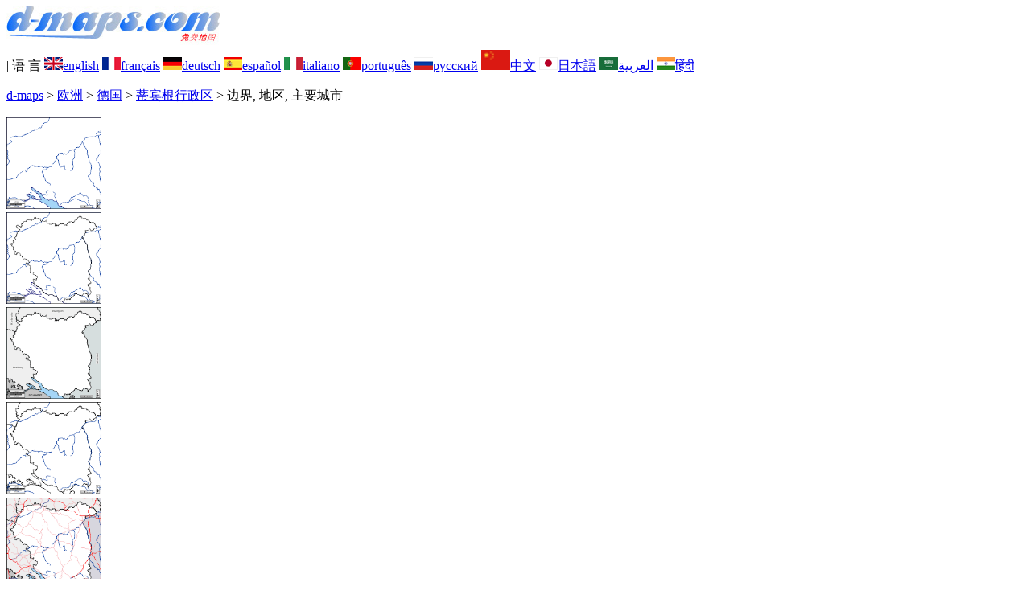

--- FILE ---
content_type: text/html; charset=UTF-8
request_url: https://d-maps.com/carte.php?num_car=169124&lang=zh
body_size: 2382
content:
<!DOCTYPE html><html lang="zh"><head><meta charset="UTF-8"><meta name=viewport content="width=device-width, initial-scale=1"><link rel="shortcut icon" href="o/favicon.ico" type="image/x-icon" /><link href="o/dm34_com.css" rel="stylesheet" TYPE="text/css"><link rel="canonical" href="https://www.d-maps.com/carte.php?num_car=169124&lang=zh" /><link rel="alternate" hreflang="en" href="https://www.d-maps.com/carte.php?num_car=169124&lang=en"><link rel="alternate" hreflang="fr" href="https://www.d-maps.com/carte.php?num_car=169124&lang=fr"><link rel="alternate" hreflang="de" href="https://www.d-maps.com/carte.php?num_car=169124&lang=de"><link rel="alternate" hreflang="es" href="https://www.d-maps.com/carte.php?num_car=169124&lang=es"><link rel="alternate" hreflang="it" href="https://www.d-maps.com/carte.php?num_car=169124&lang=it"><link rel="alternate" hreflang="pt" href="https://www.d-maps.com/carte.php?num_car=169124&lang=pt"><link rel="alternate" hreflang="ru" href="https://www.d-maps.com/carte.php?num_car=169124&lang=ru"><link rel="alternate" hreflang="ja" href="https://www.d-maps.com/carte.php?num_car=169124&lang=ja"><link rel="alternate" hreflang="ar" href="https://www.d-maps.com/carte.php?num_car=169124&lang=ar"><link rel="alternate" hreflang="hi" href="https://www.d-maps.com/carte.php?num_car=169124&lang=hi"><script async src="https://pagead2.googlesyndication.com/pagead/js/adsbygoogle.js?client=ca-pub-9222857090923782"
     crossorigin="anonymous"></script><script async src="https://fundingchoicesmessages.google.com/i/pub-9222857090923782?ers=1" nonce="5_3lYD3slW_1uUPUnNXHkw"></script><script nonce="5_3lYD3slW_1uUPUnNXHkw">(function() {function signalGooglefcPresent() {if (!window.frames['googlefcPresent']) {if (document.body) {const iframe = document.createElement('iframe'); iframe.style = 'width: 0; height: 0; border: none; z-index: -1000; left: -1000px; top: -1000px;'; iframe.style.display = 'none'; iframe.name = 'googlefcPresent'; document.body.appendChild(iframe);} else {setTimeout(signalGooglefcPresent, 0);}}}signalGooglefcPresent();})();</script><meta name="description" content="蒂宾根行政区 d-maps.com：免费地图、免费轮廓地图、免费空白地图、免费高清基础地图。 GIF、PDF、CDR、SVG 和 WMF 文件, 边界, 地区, 主要城市">
		<meta name="keywords" content="蒂宾根行政区, 地图、制图、地理、地理、背景、免费、位图、矢量、GIF、PDF、CDR、SVG、WMF">
	 	<title>蒂宾根行政区, d-maps.com: 免费地图, 免费的空白地图, 免费的轮廓地图, 免费基地地图, 边界, 地区, 主要城市</title></head><body><div class="premier_bandeau"><div class="logo_pc"><a href=https://www.d-maps.com/index.php?lang=zh><img src="images/logo_zh.jpg" alt="logo" ></a></div><div class="drapeaux_pc">| 语&nbsp;言 <a href=https://www.d-maps.com/carte.php?num_car=169124&lang=en class="drapeau" ><img src="images/en.gif" alt="" height = 16 width = 23><span>english</span></a> <a href=https://www.d-maps.com/carte.php?num_car=169124&lang=fr class="drapeau" ><img src="images/fr.gif" alt="" height = 16 width = 23><span>français</span></a> <a href=https://www.d-maps.com/carte.php?num_car=169124&lang=de class="drapeau" ><img src="images/de.gif" alt="" height = 16 width = 23><span>deutsch</span></a> <a href=https://www.d-maps.com/carte.php?num_car=169124&lang=es class="drapeau" ><img src="images/es.gif" alt="" height = 16 width = 23><span>español</span></a> <a href=https://www.d-maps.com/carte.php?num_car=169124&lang=it class="drapeau" ><img src="images/it.gif" alt="" height = 16 width = 23><span>italiano</span></a> <a href=https://www.d-maps.com/carte.php?num_car=169124&lang=pt class="drapeau" ><img src="images/pt.gif" alt="" height = 16 width = 23><span>português</span></a> <a href=https://www.d-maps.com/carte.php?num_car=169124&lang=ru class="drapeau" ><img src="images/ru.gif" alt="" height = 16 width = 23><span>русский</span></a> <a href=https://www.d-maps.com/carte.php?num_car=169124&lang=zh class="drapeau" ><img src="images/zh.gif" alt="" height = 25 width = 36><span>中文</span></a> <a href=https://www.d-maps.com/carte.php?num_car=169124&lang=ja class="drapeau" ><img src="images/ja.gif" alt="" height = 16 width = 23><span>日本語</span></a> <a href=https://www.d-maps.com/carte.php?num_car=169124&lang=ar class="drapeau" ><img src="images/ar.gif" alt="" height = 16 width = 23><span>العربية</span></a> <a href=https://www.d-maps.com/carte.php?num_car=169124&lang=hi class="drapeau" ><img src="images/hi.gif" alt="" height = 16 width = 23><span>हिंदी</span></a></div></div><p class="titre_general"><a href=https://www.d-maps.com/index.php?lang=zh class="ariane"> d-maps</a> > <a href=https://www.d-maps.com/continent.php?num_con=5&lang=zh class="ariane">欧洲</a> > <a href=https://www.d-maps.com/continent.php?num_con=10&lang=zh class="ariane">德国</a> > <a href=https://www.d-maps.com/pays.php?num_pay=3107&lang=zh class="ariane">蒂宾根行政区</a> > <span class="jaune">边界, 地区, 主要城市</span></p><div class="carte_cadre_miniature"><div><a href=https://www.d-maps.com/pays.php?num_pay=3107&lang=zh><img src=m/europa/germany/tubingen/tubingen01s.gif width=118> </a></div><div><a href=https://www.d-maps.com/pays.php?num_pay=3107&lang=zh><img src=m/europa/germany/tubingen/tubingen04s.gif width=118> </a></div><div><a href=https://www.d-maps.com/pays.php?num_pay=3107&lang=zh><img src=m/europa/germany/tubingen/tubingen07s.gif width=118> </a></div><div><a href=https://www.d-maps.com/pays.php?num_pay=3107&lang=zh><img src=m/europa/germany/tubingen/tubingen10s.gif width=118> </a></div><div><a href=https://www.d-maps.com/pays.php?num_pay=3107&lang=zh><img src=m/europa/germany/tubingen/tubingen13s.gif width=118> </a></div><div><a href=https://www.d-maps.com/pays.php?num_pay=3107&lang=zh><img src=m/europa/germany/tubingen/tubingen16s.gif width=118> </a></div><div><a href=https://www.d-maps.com/pays.php?num_pay=3107&lang=zh><img src=m/europa/germany/tubingen/tubingen19s.gif width=118> </a></div><div><a href=https://www.d-maps.com/pays.php?num_pay=3107&lang=zh><img src=m/europa/germany/tubingen/tubingen22s.gif width=118> </a></div><div><a href=https://www.d-maps.com/pays.php?num_pay=3107&lang=zh><img src=m/europa/germany/tubingen/tubingen25s.gif width=118> </a></div></div><div class="carte_titre_pc">	<img src=images/zz_drapeau.gif class="carte_drapeau" >蒂宾根行政区 (德国)<div class="carte_locale">Regierungsbezirk Tübingen</div><div class="carte_attributs"><img src="images/coche.png" alt="" class="pays_coche">&nbsp;&nbsp;边界&nbsp;&nbsp;&nbsp;&nbsp;&nbsp;&nbsp;&nbsp;&nbsp;<img src="images/coche.png" alt="" class="pays_coche">&nbsp;&nbsp;地区&nbsp;&nbsp;&nbsp;&nbsp;&nbsp;&nbsp;&nbsp;&nbsp;<img src="images/coche.png" alt="" class="pays_coche">&nbsp;&nbsp;主要城市</div></div><div class="carte_liens_pub_pc"><div class="carte_liens"><div class="carte_images_fichier"><div><a href="https://www.d-maps.com/m/europa/germany/tubingen/tubingen39.gif" title="GIF file"><img src="images/gif_new.gif" class="carte_liens_fichiers"></a></div><div><a href="https://www.d-maps.com/m/europa/germany/tubingen/tubingen39.pdf" title="PDF file"><img src="images/pdf_new.gif" class="carte_liens_fichiers"></a></div><div><a href="https://d-maps.eu/m/europa/germany/tubingen/tubingen39.svg" title="SVG file"><img src="images/svg_new.gif" class="carte_liens_fichiers"></a></div></div></div><div class="carte_pub_top"><ins class="adsbygoogle"
     style="display:inline-block;width:890px;height:100px"
     data-ad-client="ca-pub-9222857090923782"
     data-ad-slot="7497163916"></ins>
<script>
     (adsbygoogle = window.adsbygoogle || []).push({});
</script></div></div><div class="carte_centrale"><div class="carte_centrale_pub"><ins class="adsbygoogle"
     style="display:inline-block;width:160px;height:600px"
     data-ad-client="ca-pub-9222857090923782"
     data-ad-slot="5025820828"></ins>
<script>
     (adsbygoogle = window.adsbygoogle || []).push({});
</script></div><div class="carte_centrale_pub"><a title="蒂宾根行政区 : d-maps.com: 免费地图, 免费的空白地图, 免费的轮廓地图, 免费基地地图 : 边界, 地区, 主要城市"><img src="m/europa/germany/tubingen/tubingen39.gif" alt="蒂宾根行政区 : d-maps.com: 免费地图, 免费的空白地图, 免费的轮廓地图, 免费基地地图 : 边界, 地区, 主要城市" width=738></a></div></div><div class="carte_cadre_miniature"><div><a href=https://www.d-maps.com/pays.php?num_pay=3107&lang=zh><img src=m/europa/germany/tubingen/tubingen01s.gif width=118> </a></div><div><a href=https://www.d-maps.com/pays.php?num_pay=3107&lang=zh><img src=m/europa/germany/tubingen/tubingen06s.gif width=118> </a></div><div><a href=https://www.d-maps.com/pays.php?num_pay=3107&lang=zh><img src=m/europa/germany/tubingen/tubingen11s.gif width=118> </a></div><div><a href=https://www.d-maps.com/pays.php?num_pay=3107&lang=zh><img src=m/europa/germany/tubingen/tubingen16s.gif width=118> </a></div><div><a href=https://www.d-maps.com/pays.php?num_pay=3107&lang=zh><img src=m/europa/germany/tubingen/tubingen21s.gif width=118> </a></div><div><a href=https://www.d-maps.com/pays.php?num_pay=3107&lang=zh><img src=m/europa/germany/tubingen/tubingen26s.gif width=118> </a></div><div><a href=https://www.d-maps.com/pays.php?num_pay=3107&lang=zh><img src=m/europa/germany/tubingen/tubingen31s.gif width=118> </a></div><div><a href=https://www.d-maps.com/pays.php?num_pay=3107&lang=zh><img src=m/europa/germany/tubingen/tubingen36s.gif width=118> </a></div><div><a href=https://www.d-maps.com/pays.php?num_pay=3107&lang=zh><img src=m/europa/germany/tubingen/tubingen41s.gif width=118> </a></div></div><div class="carte_bottom"><script async src="https://pagead2.googlesyndication.com/pagead/js/adsbygoogle.js?client=ca-pub-9222857090923782"
     crossorigin="anonymous"></script><ins class="adsbygoogle"
     style="display:inline-block;width:1200px;height:140px"
     data-ad-client="ca-pub-9222857090923782"
     data-ad-slot="5198804423"></ins>
<script>
     (adsbygoogle = window.adsbygoogle || []).push({});
</script></div><div class="carte_complementaire"><strong><font color="#964150">蒂宾根行政区 : 地区</font></strong><br><br>博登湖-上施瓦本、多瑙河-伊勒、内卡-阿尔布。  </div><p class="bandeau_bottom">| <a href="https://www.d-maps.com/infos.php?lang=zh" class="bandeau_bottom_liens_pc">法律信息 </a>| <a href="https://www.d-maps.com/conditions.php?lang=zh" class="bandeau_bottom_liens_pc">使用条款和条件 </a>| <a href="https://www.d-maps.com/guest.php?lang=zh" class="bandeau_bottom_liens_pc">留言簿 </a>| <a href="https://www.d-maps.com/confidentialite.php?lang=zh" class="bandeau_bottom_liens_pc">隐私政策 </a> <a title=" Protected by CopyrightFrance.com " href="https://www.copyrightfrance.com/certificat-depot-copyright-france-58KU297-lgus.htm" target="_blank"><img src="images/58KU297-2.gif" alt=" CopyrightFrance.com " class="protected" width=236 height=19></a></p><div class="copyright_pc">&copy; 2007-2026&nbsp;https://www.d-maps.com</div>	</body></html>

--- FILE ---
content_type: text/html; charset=utf-8
request_url: https://www.google.com/recaptcha/api2/aframe
body_size: 251
content:
<!DOCTYPE HTML><html><head><meta http-equiv="content-type" content="text/html; charset=UTF-8"></head><body><script nonce="SHhzXB5v48Q5yMLmHgLJCw">/** Anti-fraud and anti-abuse applications only. See google.com/recaptcha */ try{var clients={'sodar':'https://pagead2.googlesyndication.com/pagead/sodar?'};window.addEventListener("message",function(a){try{if(a.source===window.parent){var b=JSON.parse(a.data);var c=clients[b['id']];if(c){var d=document.createElement('img');d.src=c+b['params']+'&rc='+(localStorage.getItem("rc::a")?sessionStorage.getItem("rc::b"):"");window.document.body.appendChild(d);sessionStorage.setItem("rc::e",parseInt(sessionStorage.getItem("rc::e")||0)+1);localStorage.setItem("rc::h",'1769658914631');}}}catch(b){}});window.parent.postMessage("_grecaptcha_ready", "*");}catch(b){}</script></body></html>

--- FILE ---
content_type: application/javascript; charset=utf-8
request_url: https://fundingchoicesmessages.google.com/f/AGSKWxVuJhMZW6oUS9m2EJU502dDAdMr7TsiRkcu9hDj-yUAgeJYnCq1in9jOTrVzRJqkrGLXdSHZEOOmRViPycp_3-xNn9YpjxxIkMnPRlDLlDnpSpJ4vCYLWJb9j7zKycJ07L9xTeZw6IvXIIuIMuk08_W-US0Pl6jSywQEB1oNfgWhoAtKqxrUQKqpf4_/_/googleadright./internal-ad-/adgear1-/adv_teasers./new_oas.
body_size: -1284
content:
window['93a81334-8630-40b0-8101-72090410ae9b'] = true;